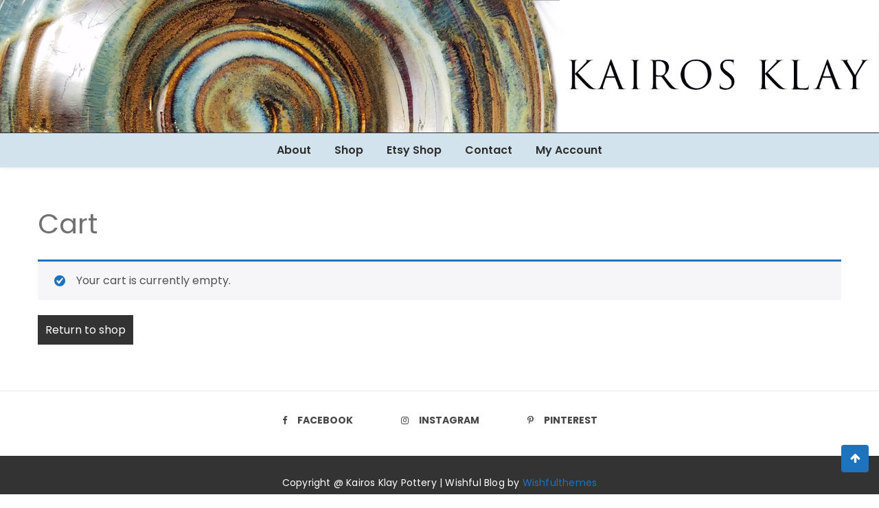

--- FILE ---
content_type: text/html; charset=UTF-8
request_url: https://kairosklay.com/cart/
body_size: 15225
content:
<!doctype html>
<html lang="en-US">
<head>
	<meta charset="UTF-8">
	<meta name="viewport" content="width=device-width, initial-scale=1">
	<link rel="profile" href="https://gmpg.org/xfn/11">

	<title>Cart &#8211; Kairos Klay Pottery</title>
<meta name='robots' content='max-image-preview:large, noindex, follow' />
<script>window._wca_prevent_referrer = true;</script>
<script>window._wca = window._wca || [];</script>
<link rel='dns-prefetch' href='//stats.wp.com' />
<link rel='dns-prefetch' href='//fonts.googleapis.com' />
<link rel="alternate" type="application/rss+xml" title="Kairos Klay Pottery &raquo; Feed" href="https://kairosklay.com/feed/" />
<link rel="alternate" type="application/rss+xml" title="Kairos Klay Pottery &raquo; Comments Feed" href="https://kairosklay.com/comments/feed/" />
<link rel="alternate" title="oEmbed (JSON)" type="application/json+oembed" href="https://kairosklay.com/wp-json/oembed/1.0/embed?url=https%3A%2F%2Fkairosklay.com%2Fcart%2F" />
<link rel="alternate" title="oEmbed (XML)" type="text/xml+oembed" href="https://kairosklay.com/wp-json/oembed/1.0/embed?url=https%3A%2F%2Fkairosklay.com%2Fcart%2F&#038;format=xml" />
<style id='wp-img-auto-sizes-contain-inline-css' type='text/css'>
img:is([sizes=auto i],[sizes^="auto," i]){contain-intrinsic-size:3000px 1500px}
/*# sourceURL=wp-img-auto-sizes-contain-inline-css */
</style>

<style id='wp-emoji-styles-inline-css' type='text/css'>

	img.wp-smiley, img.emoji {
		display: inline !important;
		border: none !important;
		box-shadow: none !important;
		height: 1em !important;
		width: 1em !important;
		margin: 0 0.07em !important;
		vertical-align: -0.1em !important;
		background: none !important;
		padding: 0 !important;
	}
/*# sourceURL=wp-emoji-styles-inline-css */
</style>
<link rel='stylesheet' id='wp-block-library-css' href='https://kairosklay.com/wp-includes/css/dist/block-library/style.min.css?ver=6.9' type='text/css' media='all' />
<style id='global-styles-inline-css' type='text/css'>
:root{--wp--preset--aspect-ratio--square: 1;--wp--preset--aspect-ratio--4-3: 4/3;--wp--preset--aspect-ratio--3-4: 3/4;--wp--preset--aspect-ratio--3-2: 3/2;--wp--preset--aspect-ratio--2-3: 2/3;--wp--preset--aspect-ratio--16-9: 16/9;--wp--preset--aspect-ratio--9-16: 9/16;--wp--preset--color--black: #000000;--wp--preset--color--cyan-bluish-gray: #abb8c3;--wp--preset--color--white: #ffffff;--wp--preset--color--pale-pink: #f78da7;--wp--preset--color--vivid-red: #cf2e2e;--wp--preset--color--luminous-vivid-orange: #ff6900;--wp--preset--color--luminous-vivid-amber: #fcb900;--wp--preset--color--light-green-cyan: #7bdcb5;--wp--preset--color--vivid-green-cyan: #00d084;--wp--preset--color--pale-cyan-blue: #8ed1fc;--wp--preset--color--vivid-cyan-blue: #0693e3;--wp--preset--color--vivid-purple: #9b51e0;--wp--preset--gradient--vivid-cyan-blue-to-vivid-purple: linear-gradient(135deg,rgb(6,147,227) 0%,rgb(155,81,224) 100%);--wp--preset--gradient--light-green-cyan-to-vivid-green-cyan: linear-gradient(135deg,rgb(122,220,180) 0%,rgb(0,208,130) 100%);--wp--preset--gradient--luminous-vivid-amber-to-luminous-vivid-orange: linear-gradient(135deg,rgb(252,185,0) 0%,rgb(255,105,0) 100%);--wp--preset--gradient--luminous-vivid-orange-to-vivid-red: linear-gradient(135deg,rgb(255,105,0) 0%,rgb(207,46,46) 100%);--wp--preset--gradient--very-light-gray-to-cyan-bluish-gray: linear-gradient(135deg,rgb(238,238,238) 0%,rgb(169,184,195) 100%);--wp--preset--gradient--cool-to-warm-spectrum: linear-gradient(135deg,rgb(74,234,220) 0%,rgb(151,120,209) 20%,rgb(207,42,186) 40%,rgb(238,44,130) 60%,rgb(251,105,98) 80%,rgb(254,248,76) 100%);--wp--preset--gradient--blush-light-purple: linear-gradient(135deg,rgb(255,206,236) 0%,rgb(152,150,240) 100%);--wp--preset--gradient--blush-bordeaux: linear-gradient(135deg,rgb(254,205,165) 0%,rgb(254,45,45) 50%,rgb(107,0,62) 100%);--wp--preset--gradient--luminous-dusk: linear-gradient(135deg,rgb(255,203,112) 0%,rgb(199,81,192) 50%,rgb(65,88,208) 100%);--wp--preset--gradient--pale-ocean: linear-gradient(135deg,rgb(255,245,203) 0%,rgb(182,227,212) 50%,rgb(51,167,181) 100%);--wp--preset--gradient--electric-grass: linear-gradient(135deg,rgb(202,248,128) 0%,rgb(113,206,126) 100%);--wp--preset--gradient--midnight: linear-gradient(135deg,rgb(2,3,129) 0%,rgb(40,116,252) 100%);--wp--preset--font-size--small: 13px;--wp--preset--font-size--medium: 20px;--wp--preset--font-size--large: 36px;--wp--preset--font-size--x-large: 42px;--wp--preset--spacing--20: 0.44rem;--wp--preset--spacing--30: 0.67rem;--wp--preset--spacing--40: 1rem;--wp--preset--spacing--50: 1.5rem;--wp--preset--spacing--60: 2.25rem;--wp--preset--spacing--70: 3.38rem;--wp--preset--spacing--80: 5.06rem;--wp--preset--shadow--natural: 6px 6px 9px rgba(0, 0, 0, 0.2);--wp--preset--shadow--deep: 12px 12px 50px rgba(0, 0, 0, 0.4);--wp--preset--shadow--sharp: 6px 6px 0px rgba(0, 0, 0, 0.2);--wp--preset--shadow--outlined: 6px 6px 0px -3px rgb(255, 255, 255), 6px 6px rgb(0, 0, 0);--wp--preset--shadow--crisp: 6px 6px 0px rgb(0, 0, 0);}:where(.is-layout-flex){gap: 0.5em;}:where(.is-layout-grid){gap: 0.5em;}body .is-layout-flex{display: flex;}.is-layout-flex{flex-wrap: wrap;align-items: center;}.is-layout-flex > :is(*, div){margin: 0;}body .is-layout-grid{display: grid;}.is-layout-grid > :is(*, div){margin: 0;}:where(.wp-block-columns.is-layout-flex){gap: 2em;}:where(.wp-block-columns.is-layout-grid){gap: 2em;}:where(.wp-block-post-template.is-layout-flex){gap: 1.25em;}:where(.wp-block-post-template.is-layout-grid){gap: 1.25em;}.has-black-color{color: var(--wp--preset--color--black) !important;}.has-cyan-bluish-gray-color{color: var(--wp--preset--color--cyan-bluish-gray) !important;}.has-white-color{color: var(--wp--preset--color--white) !important;}.has-pale-pink-color{color: var(--wp--preset--color--pale-pink) !important;}.has-vivid-red-color{color: var(--wp--preset--color--vivid-red) !important;}.has-luminous-vivid-orange-color{color: var(--wp--preset--color--luminous-vivid-orange) !important;}.has-luminous-vivid-amber-color{color: var(--wp--preset--color--luminous-vivid-amber) !important;}.has-light-green-cyan-color{color: var(--wp--preset--color--light-green-cyan) !important;}.has-vivid-green-cyan-color{color: var(--wp--preset--color--vivid-green-cyan) !important;}.has-pale-cyan-blue-color{color: var(--wp--preset--color--pale-cyan-blue) !important;}.has-vivid-cyan-blue-color{color: var(--wp--preset--color--vivid-cyan-blue) !important;}.has-vivid-purple-color{color: var(--wp--preset--color--vivid-purple) !important;}.has-black-background-color{background-color: var(--wp--preset--color--black) !important;}.has-cyan-bluish-gray-background-color{background-color: var(--wp--preset--color--cyan-bluish-gray) !important;}.has-white-background-color{background-color: var(--wp--preset--color--white) !important;}.has-pale-pink-background-color{background-color: var(--wp--preset--color--pale-pink) !important;}.has-vivid-red-background-color{background-color: var(--wp--preset--color--vivid-red) !important;}.has-luminous-vivid-orange-background-color{background-color: var(--wp--preset--color--luminous-vivid-orange) !important;}.has-luminous-vivid-amber-background-color{background-color: var(--wp--preset--color--luminous-vivid-amber) !important;}.has-light-green-cyan-background-color{background-color: var(--wp--preset--color--light-green-cyan) !important;}.has-vivid-green-cyan-background-color{background-color: var(--wp--preset--color--vivid-green-cyan) !important;}.has-pale-cyan-blue-background-color{background-color: var(--wp--preset--color--pale-cyan-blue) !important;}.has-vivid-cyan-blue-background-color{background-color: var(--wp--preset--color--vivid-cyan-blue) !important;}.has-vivid-purple-background-color{background-color: var(--wp--preset--color--vivid-purple) !important;}.has-black-border-color{border-color: var(--wp--preset--color--black) !important;}.has-cyan-bluish-gray-border-color{border-color: var(--wp--preset--color--cyan-bluish-gray) !important;}.has-white-border-color{border-color: var(--wp--preset--color--white) !important;}.has-pale-pink-border-color{border-color: var(--wp--preset--color--pale-pink) !important;}.has-vivid-red-border-color{border-color: var(--wp--preset--color--vivid-red) !important;}.has-luminous-vivid-orange-border-color{border-color: var(--wp--preset--color--luminous-vivid-orange) !important;}.has-luminous-vivid-amber-border-color{border-color: var(--wp--preset--color--luminous-vivid-amber) !important;}.has-light-green-cyan-border-color{border-color: var(--wp--preset--color--light-green-cyan) !important;}.has-vivid-green-cyan-border-color{border-color: var(--wp--preset--color--vivid-green-cyan) !important;}.has-pale-cyan-blue-border-color{border-color: var(--wp--preset--color--pale-cyan-blue) !important;}.has-vivid-cyan-blue-border-color{border-color: var(--wp--preset--color--vivid-cyan-blue) !important;}.has-vivid-purple-border-color{border-color: var(--wp--preset--color--vivid-purple) !important;}.has-vivid-cyan-blue-to-vivid-purple-gradient-background{background: var(--wp--preset--gradient--vivid-cyan-blue-to-vivid-purple) !important;}.has-light-green-cyan-to-vivid-green-cyan-gradient-background{background: var(--wp--preset--gradient--light-green-cyan-to-vivid-green-cyan) !important;}.has-luminous-vivid-amber-to-luminous-vivid-orange-gradient-background{background: var(--wp--preset--gradient--luminous-vivid-amber-to-luminous-vivid-orange) !important;}.has-luminous-vivid-orange-to-vivid-red-gradient-background{background: var(--wp--preset--gradient--luminous-vivid-orange-to-vivid-red) !important;}.has-very-light-gray-to-cyan-bluish-gray-gradient-background{background: var(--wp--preset--gradient--very-light-gray-to-cyan-bluish-gray) !important;}.has-cool-to-warm-spectrum-gradient-background{background: var(--wp--preset--gradient--cool-to-warm-spectrum) !important;}.has-blush-light-purple-gradient-background{background: var(--wp--preset--gradient--blush-light-purple) !important;}.has-blush-bordeaux-gradient-background{background: var(--wp--preset--gradient--blush-bordeaux) !important;}.has-luminous-dusk-gradient-background{background: var(--wp--preset--gradient--luminous-dusk) !important;}.has-pale-ocean-gradient-background{background: var(--wp--preset--gradient--pale-ocean) !important;}.has-electric-grass-gradient-background{background: var(--wp--preset--gradient--electric-grass) !important;}.has-midnight-gradient-background{background: var(--wp--preset--gradient--midnight) !important;}.has-small-font-size{font-size: var(--wp--preset--font-size--small) !important;}.has-medium-font-size{font-size: var(--wp--preset--font-size--medium) !important;}.has-large-font-size{font-size: var(--wp--preset--font-size--large) !important;}.has-x-large-font-size{font-size: var(--wp--preset--font-size--x-large) !important;}
/*# sourceURL=global-styles-inline-css */
</style>

<style id='classic-theme-styles-inline-css' type='text/css'>
/*! This file is auto-generated */
.wp-block-button__link{color:#fff;background-color:#32373c;border-radius:9999px;box-shadow:none;text-decoration:none;padding:calc(.667em + 2px) calc(1.333em + 2px);font-size:1.125em}.wp-block-file__button{background:#32373c;color:#fff;text-decoration:none}
/*# sourceURL=/wp-includes/css/classic-themes.min.css */
</style>
<link rel='stylesheet' id='spbsm-stylesheet-css' href='https://kairosklay.com/wp-content/plugins/superb-social-share-and-follow-buttons//assets/css/frontend.css?ver=1.2.5' type='text/css' media='all' />
<link rel='stylesheet' id='spbsm-lato-font-css' href='https://kairosklay.com/wp-content/plugins/superb-social-share-and-follow-buttons//assets/lato/styles.css?ver=1.2.5' type='text/css' media='all' />
<link rel='stylesheet' id='spbtbl-stylesheet-css' href='https://kairosklay.com/wp-content/plugins/superb-tables/css/data-table.css?ver=1.2.0' type='text/css' media='all' />
<link rel='stylesheet' id='wpmenucart-icons-css' href='https://kairosklay.com/wp-content/plugins/woocommerce-menu-bar-cart/assets/css/wpmenucart-icons.min.css?ver=2.14.12' type='text/css' media='all' />
<style id='wpmenucart-icons-inline-css' type='text/css'>
@font-face{font-family:WPMenuCart;src:url(https://kairosklay.com/wp-content/plugins/woocommerce-menu-bar-cart/assets/fonts/WPMenuCart.eot);src:url(https://kairosklay.com/wp-content/plugins/woocommerce-menu-bar-cart/assets/fonts/WPMenuCart.eot?#iefix) format('embedded-opentype'),url(https://kairosklay.com/wp-content/plugins/woocommerce-menu-bar-cart/assets/fonts/WPMenuCart.woff2) format('woff2'),url(https://kairosklay.com/wp-content/plugins/woocommerce-menu-bar-cart/assets/fonts/WPMenuCart.woff) format('woff'),url(https://kairosklay.com/wp-content/plugins/woocommerce-menu-bar-cart/assets/fonts/WPMenuCart.ttf) format('truetype'),url(https://kairosklay.com/wp-content/plugins/woocommerce-menu-bar-cart/assets/fonts/WPMenuCart.svg#WPMenuCart) format('svg');font-weight:400;font-style:normal;font-display:swap}
/*# sourceURL=wpmenucart-icons-inline-css */
</style>
<link rel='stylesheet' id='wpmenucart-css' href='https://kairosklay.com/wp-content/plugins/woocommerce-menu-bar-cart/assets/css/wpmenucart-main.min.css?ver=2.14.12' type='text/css' media='all' />
<link rel='stylesheet' id='select2-css' href='https://kairosklay.com/wp-content/plugins/woocommerce/assets/css/select2.css?ver=10.4.3' type='text/css' media='all' />
<link rel='stylesheet' id='woocommerce-layout-css' href='https://kairosklay.com/wp-content/plugins/woocommerce/assets/css/woocommerce-layout.css?ver=10.4.3' type='text/css' media='all' />
<style id='woocommerce-layout-inline-css' type='text/css'>

	.infinite-scroll .woocommerce-pagination {
		display: none;
	}
/*# sourceURL=woocommerce-layout-inline-css */
</style>
<link rel='stylesheet' id='woocommerce-smallscreen-css' href='https://kairosklay.com/wp-content/plugins/woocommerce/assets/css/woocommerce-smallscreen.css?ver=10.4.3' type='text/css' media='only screen and (max-width: 768px)' />
<link rel='stylesheet' id='woocommerce-general-css' href='https://kairosklay.com/wp-content/plugins/woocommerce/assets/css/woocommerce.css?ver=10.4.3' type='text/css' media='all' />
<style id='woocommerce-inline-inline-css' type='text/css'>
.woocommerce form .form-row .required { visibility: visible; }
/*# sourceURL=woocommerce-inline-inline-css */
</style>
<link rel='stylesheet' id='wishful-blog-style-css' href='https://kairosklay.com/wp-content/themes/wishful-blog/style.css?ver=6.9' type='text/css' media='all' />
<link rel='stylesheet' id='wishful-blog-fonts-css' href='//fonts.googleapis.com/css?family=Poppins%3A400%2C600%2C700%2C900%7CMontserrat%3A400%2C500%2C700%2C800%7CLato%3A400%2C400i%2C700%2C700i%7CPoppins%3A400%2C600%2C700%2C900&#038;subset=latin%2Clatin-ext&#038;ver=6.9' type='text/css' media='all' />
<link rel='stylesheet' id='wishful-blog-custom-css' href='https://kairosklay.com/wp-content/themes/wishful-blog/wishfulthemes/assets/css/custom.css?ver=6.9' type='text/css' media='all' />
<link rel='stylesheet' id='wishful-blog-slick-css' href='https://kairosklay.com/wp-content/themes/wishful-blog/wishfulthemes/assets/slick/slick.css?ver=6.9' type='text/css' media='all' />
<link rel='stylesheet' id='wishful-blog-slick-theme-css' href='https://kairosklay.com/wp-content/themes/wishful-blog/wishfulthemes/assets/slick/slick-theme.css?ver=6.9' type='text/css' media='all' />
<script type="text/javascript" src="https://kairosklay.com/wp-includes/js/jquery/jquery.min.js?ver=3.7.1" id="jquery-core-js"></script>
<script type="text/javascript" src="https://kairosklay.com/wp-includes/js/jquery/jquery-migrate.min.js?ver=3.4.1" id="jquery-migrate-js"></script>
<script type="text/javascript" src="https://kairosklay.com/wp-content/plugins/woocommerce/assets/js/jquery-blockui/jquery.blockUI.min.js?ver=2.7.0-wc.10.4.3" id="wc-jquery-blockui-js" defer="defer" data-wp-strategy="defer"></script>
<script type="text/javascript" id="wc-add-to-cart-js-extra">
/* <![CDATA[ */
var wc_add_to_cart_params = {"ajax_url":"/wp-admin/admin-ajax.php","wc_ajax_url":"/?wc-ajax=%%endpoint%%","i18n_view_cart":"View cart","cart_url":"https://kairosklay.com/cart/","is_cart":"1","cart_redirect_after_add":"no"};
//# sourceURL=wc-add-to-cart-js-extra
/* ]]> */
</script>
<script type="text/javascript" src="https://kairosklay.com/wp-content/plugins/woocommerce/assets/js/frontend/add-to-cart.min.js?ver=10.4.3" id="wc-add-to-cart-js" defer="defer" data-wp-strategy="defer"></script>
<script type="text/javascript" src="https://kairosklay.com/wp-content/plugins/woocommerce/assets/js/js-cookie/js.cookie.min.js?ver=2.1.4-wc.10.4.3" id="wc-js-cookie-js" defer="defer" data-wp-strategy="defer"></script>
<script type="text/javascript" id="woocommerce-js-extra">
/* <![CDATA[ */
var woocommerce_params = {"ajax_url":"/wp-admin/admin-ajax.php","wc_ajax_url":"/?wc-ajax=%%endpoint%%","i18n_password_show":"Show password","i18n_password_hide":"Hide password"};
//# sourceURL=woocommerce-js-extra
/* ]]> */
</script>
<script type="text/javascript" src="https://kairosklay.com/wp-content/plugins/woocommerce/assets/js/frontend/woocommerce.min.js?ver=10.4.3" id="woocommerce-js" defer="defer" data-wp-strategy="defer"></script>
<script type="text/javascript" id="wc-country-select-js-extra">
/* <![CDATA[ */
var wc_country_select_params = {"countries":"{\"US\":{\"AL\":\"Alabama\",\"AK\":\"Alaska\",\"AZ\":\"Arizona\",\"AR\":\"Arkansas\",\"CA\":\"California\",\"CO\":\"Colorado\",\"CT\":\"Connecticut\",\"DE\":\"Delaware\",\"DC\":\"District of Columbia\",\"FL\":\"Florida\",\"GA\":\"Georgia\",\"HI\":\"Hawaii\",\"ID\":\"Idaho\",\"IL\":\"Illinois\",\"IN\":\"Indiana\",\"IA\":\"Iowa\",\"KS\":\"Kansas\",\"KY\":\"Kentucky\",\"LA\":\"Louisiana\",\"ME\":\"Maine\",\"MD\":\"Maryland\",\"MA\":\"Massachusetts\",\"MI\":\"Michigan\",\"MN\":\"Minnesota\",\"MS\":\"Mississippi\",\"MO\":\"Missouri\",\"MT\":\"Montana\",\"NE\":\"Nebraska\",\"NV\":\"Nevada\",\"NH\":\"New Hampshire\",\"NJ\":\"New Jersey\",\"NM\":\"New Mexico\",\"NY\":\"New York\",\"NC\":\"North Carolina\",\"ND\":\"North Dakota\",\"OH\":\"Ohio\",\"OK\":\"Oklahoma\",\"OR\":\"Oregon\",\"PA\":\"Pennsylvania\",\"RI\":\"Rhode Island\",\"SC\":\"South Carolina\",\"SD\":\"South Dakota\",\"TN\":\"Tennessee\",\"TX\":\"Texas\",\"UT\":\"Utah\",\"VT\":\"Vermont\",\"VA\":\"Virginia\",\"WA\":\"Washington\",\"WV\":\"West Virginia\",\"WI\":\"Wisconsin\",\"WY\":\"Wyoming\",\"AA\":\"Armed Forces (AA)\",\"AE\":\"Armed Forces (AE)\",\"AP\":\"Armed Forces (AP)\"}}","i18n_select_state_text":"Select an option\u2026","i18n_no_matches":"No matches found","i18n_ajax_error":"Loading failed","i18n_input_too_short_1":"Please enter 1 or more characters","i18n_input_too_short_n":"Please enter %qty% or more characters","i18n_input_too_long_1":"Please delete 1 character","i18n_input_too_long_n":"Please delete %qty% characters","i18n_selection_too_long_1":"You can only select 1 item","i18n_selection_too_long_n":"You can only select %qty% items","i18n_load_more":"Loading more results\u2026","i18n_searching":"Searching\u2026"};
//# sourceURL=wc-country-select-js-extra
/* ]]> */
</script>
<script type="text/javascript" src="https://kairosklay.com/wp-content/plugins/woocommerce/assets/js/frontend/country-select.min.js?ver=10.4.3" id="wc-country-select-js" defer="defer" data-wp-strategy="defer"></script>
<script type="text/javascript" id="wc-address-i18n-js-extra">
/* <![CDATA[ */
var wc_address_i18n_params = {"locale":"{\"US\":{\"postcode\":{\"label\":\"ZIP Code\"},\"state\":{\"label\":\"State\"}},\"default\":{\"first_name\":{\"label\":\"First name\",\"required\":true,\"class\":[\"form-row-first\"],\"autocomplete\":\"given-name\",\"priority\":10},\"last_name\":{\"label\":\"Last name\",\"required\":true,\"class\":[\"form-row-last\"],\"autocomplete\":\"family-name\",\"priority\":20},\"company\":{\"label\":\"Company name\",\"class\":[\"form-row-wide\"],\"autocomplete\":\"organization\",\"priority\":30,\"required\":false},\"country\":{\"type\":\"country\",\"label\":\"Country / Region\",\"required\":true,\"class\":[\"form-row-wide\",\"address-field\",\"update_totals_on_change\"],\"autocomplete\":\"country\",\"priority\":40},\"address_1\":{\"label\":\"Street address\",\"placeholder\":\"House number and street name\",\"required\":true,\"class\":[\"form-row-wide\",\"address-field\"],\"autocomplete\":\"address-line1\",\"priority\":50},\"address_2\":{\"label\":\"Apartment, suite, unit, etc.\",\"label_class\":[\"screen-reader-text\"],\"placeholder\":\"Apartment, suite, unit, etc. (optional)\",\"class\":[\"form-row-wide\",\"address-field\"],\"autocomplete\":\"address-line2\",\"priority\":60,\"required\":false},\"city\":{\"label\":\"Town / City\",\"required\":true,\"class\":[\"form-row-wide\",\"address-field\"],\"autocomplete\":\"address-level2\",\"priority\":70},\"state\":{\"type\":\"state\",\"label\":\"State / County\",\"required\":true,\"class\":[\"form-row-wide\",\"address-field\"],\"validate\":[\"state\"],\"autocomplete\":\"address-level1\",\"priority\":80},\"postcode\":{\"label\":\"Postcode / ZIP\",\"required\":true,\"class\":[\"form-row-wide\",\"address-field\"],\"validate\":[\"postcode\"],\"autocomplete\":\"postal-code\",\"priority\":90}}}","locale_fields":"{\"address_1\":\"#billing_address_1_field, #shipping_address_1_field\",\"address_2\":\"#billing_address_2_field, #shipping_address_2_field\",\"state\":\"#billing_state_field, #shipping_state_field, #calc_shipping_state_field\",\"postcode\":\"#billing_postcode_field, #shipping_postcode_field, #calc_shipping_postcode_field\",\"city\":\"#billing_city_field, #shipping_city_field, #calc_shipping_city_field\"}","i18n_required_text":"required","i18n_optional_text":"optional"};
//# sourceURL=wc-address-i18n-js-extra
/* ]]> */
</script>
<script type="text/javascript" src="https://kairosklay.com/wp-content/plugins/woocommerce/assets/js/frontend/address-i18n.min.js?ver=10.4.3" id="wc-address-i18n-js" defer="defer" data-wp-strategy="defer"></script>
<script type="text/javascript" id="wc-cart-js-extra">
/* <![CDATA[ */
var wc_cart_params = {"ajax_url":"/wp-admin/admin-ajax.php","wc_ajax_url":"/?wc-ajax=%%endpoint%%","update_shipping_method_nonce":"e5cc52e095","apply_coupon_nonce":"4e0f05de45","remove_coupon_nonce":"eb23946258"};
//# sourceURL=wc-cart-js-extra
/* ]]> */
</script>
<script type="text/javascript" src="https://kairosklay.com/wp-content/plugins/woocommerce/assets/js/frontend/cart.min.js?ver=10.4.3" id="wc-cart-js" defer="defer" data-wp-strategy="defer"></script>
<script type="text/javascript" src="https://kairosklay.com/wp-content/plugins/woocommerce/assets/js/selectWoo/selectWoo.full.min.js?ver=1.0.9-wc.10.4.3" id="selectWoo-js" defer="defer" data-wp-strategy="defer"></script>
<script type="text/javascript" id="WCPAY_ASSETS-js-extra">
/* <![CDATA[ */
var wcpayAssets = {"url":"https://kairosklay.com/wp-content/plugins/woocommerce-payments/dist/"};
//# sourceURL=WCPAY_ASSETS-js-extra
/* ]]> */
</script>
<script type="text/javascript" src="https://stats.wp.com/s-202604.js" id="woocommerce-analytics-js" defer="defer" data-wp-strategy="defer"></script>
<link rel="https://api.w.org/" href="https://kairosklay.com/wp-json/" /><link rel="alternate" title="JSON" type="application/json" href="https://kairosklay.com/wp-json/wp/v2/pages/445" /><link rel="EditURI" type="application/rsd+xml" title="RSD" href="https://kairosklay.com/xmlrpc.php?rsd" />
<meta name="generator" content="WordPress 6.9" />
<meta name="generator" content="WooCommerce 10.4.3" />
<link rel="canonical" href="https://kairosklay.com/cart/" />
<link rel='shortlink' href='https://kairosklay.com/?p=445' />
	<style>img#wpstats{display:none}</style>
		<!-- Google site verification - Google for WooCommerce -->
<meta name="google-site-verification" content="4GKAkfla8Uo-mhrMJYR5EG4g4OdjQNEJ7YGCtKCynt8" />
    <style type="text/css">

            @media (min-width: 992px) {

            .sticky .primary-navigation-wrap {
                position: initial;
            }
        }
               
        .top-header .top-social li>a:hover,
        .copyright>p a,
        .type-post .entry-cover .post-meta>span>a:hover,
        .author.vcard a:hover,
        .slider-section2 .container .row .post-block .post-box .entry-content>span>a:hover,
        .type-post .entry-header>span>a:hover,
        .related-post .related-post-box>h3>a:hover,
        .entry-content .page-link,
        .entry-content .page-link:hover,
        .widget a:hover,
        .search-box span i,
        .woocommerce ul.products li.product .price,
        .woocommerce div.product p.price,
        .woocommerce div.product span.price,
        .widget_latestposts .latest-content span a:hover,
        .footer-light .widget_latestposts .latest-content span a:hover,
        .widget_categories ul li a:hover,
        .widget_archive ul li a:hover,
        .footer-light .widget_categories ul li a:hover,
        .footer-light .widget_archive ul li a:hover {

            color: #1e73be;
        }

  

        .woocommerce-error,
        .woocommerce-info,
        .woocommerce-message {

            border-top-color: #1e73be;
        }

        .woocommerce-error::before,
        .woocommerce-info::before,
        .woocommerce-message::before {

            content: "\e015";
            color: #1e73be;
        }

                    .blog-paralle .type-post .entry-content>a:hover,
            .type-post .entry-content>a:hover,
                .wp-block-tag-cloud a.tag-cloud-link:hover,
        article[class*="type-"] .entry-content .entry-footer .tags a:hover,
        .error-block a:hover,
        .footer-light .widget_social>ul li,
        .footer-light .widget_social>ul li a,
        .footer-dark .widget_social>ul li,
        .footer-dark .widget_social>ul li a,
        #search-form [type=submit],
        .widget_search input#submit,
        .post-password-form [type=submit],
        .wp-block-quote,
        .wp-block-quote.has-text-align-right,
        .wp-block-quote.has-text-align-left,
        blockquote,
        q,
        .scroll-top .back-to-top,
        .section-header h3:before,
        .woocommerce span.onsale,
        .woocommerce #respond input#submit.alt,
        .woocommerce a.button.alt,
        .woocommerce button.button.alt,
        .woocommerce input.button.alt {

            background-color: #1e73be;
        }

        .type-post:not(.post-position) .entry-header .entry-title::before,
        .related-post>h3::before,
        .comments-title::before,
        .comment-reply-title::before,
        .widget-title::before,
        .slider-section5 .post-item .carousel-caption>a:before,
        .slider-section2 .container .row .post-block .post-box .entry-content>a:before {

            background-color: #1e73be;
            content: "";
        }

        /* - max-width: 991 */
        @media (max-width: 991px) {

            .ownavigation .navbar-nav li .dropdown-menu>li>a:hover {

                color: #1e73be;
            }

            .site-navigation {

                background-color: #1e73be;
            }
        }

        /* - min-width: 992 */
        @media (min-width: 992px) {

            .ownavigation .navbar-nav li .dropdown-menu>li>a:hover {

                color: #1e73be;
            }
        }
                .header_s .top-header {

            padding-top: 155px;
        }
                .header_s .top-header {

            padding-bottom: 1px;
        }
                .site-navigation>ul>li>a {

            color: #2d2d2d;
        }
                .site-navigation>ul>li>a:hover {

            color: #5ca6d1;
        }
                .site-navigation ul li .sub-menu li a,
        .site-navigation ul li .children li a {

            color: #2d2d2d;
        }
                .site-navigation ul li .sub-menu li a:hover,
        .site-navigation ul li .children li a:hover {

            color: #5ca6d1;
        }
                .header_s .menu-block,
        .menu-toggle {

            background-color: #d3e3ed;
        }

        @media (min-width: 992px) {

            .sticky .primary-navigation-wrap {

                background-color: #d3e3ed;
            }

        }
                .site-navigation ul li .sub-menu,
        .site-navigation ul li .children {

            background: #d3e3ed;
        }
                .header_s .menu-block {

            border-top: 1px solid #2e2d44;
        }

        @media (min-width: 992px) {

            .sticky .primary-navigation-wrap {

                border-top: 1px solid #2e2d44;
            }

        }
                .site-navigation ul li .sub-menu li a,
        .site-navigation ul li .children li a {

            border-bottom: 1px solid #779fb5;
        }
                /* - max-width: 991 */
        @media (max-width: 991px) {

            .site-navigation {

                background-color: #ffffff;
            }
        }
            .site-title
    {

                    font-family: Lato;
                        font-weight: 400;
                        font-size: 38px;
                }

        body
    {

                    font-family: Poppins;
                        font-weight: 400;
                        font-size: 16px;
                }

        .page-content .type-post .entry-header .entry-title>a,
    .page-search-content .type-post .entry-header .entry-title>a
    {

                    font-family: Lato;
                        font-weight: 400;
                        font-size: 24px;
                }

        .widget-title,
    .trending-section .section-header h3
    {

                    font-family: Lato;
                }

    .widget-title
    {

                    font-weight: 400;
                        font-size: 16px;
                }

            .header-img .top-header:before {

            background: rgba(255, 255, 255, 0);
        }

        .news-letter-wrap h2
    {

                    font-family: Lato;
                        font-weight: 700;
                        font-size: 30px;
                }

        .news-letter-wrap .input-field.input-submit #eclg-submit-btn
    {

                    font-family: Lato;
                        font-weight: 400;
                        font-size: 16px;
                }

            .news-letter-wrap {

            background-color: #1e73be;
        }
                .news-letter-wrap h2 {

            color: #fff;
        }
                .news-letter-wrap .input-field label {

            color: #000000;
        }
                .news-letter-wrap .input-field.input-submit #eclg-submit-btn {

            color: #fff;
        }
                .news-letter-wrap .input-field.input-submit #eclg-submit-btn:hover {

            color: #fff;
        }
                .news-letter-wrap .input-field.input-submit #eclg-submit-btn {

            background-color: #1e73be;
        }
                .news-letter-wrap .input-field.input-submit #eclg-submit-btn:hover {

            background-color: #333;
        }
        
    </style>

    	<noscript><style>.woocommerce-product-gallery{ opacity: 1 !important; }</style></noscript>
			<style type="text/css">
					a.site-title,
			.site-description {
				position: absolute;
				clip: rect(1px, 1px, 1px, 1px);
			}
				</style>
		<link rel="icon" href="https://kairosklay.com/wp-content/uploads/2020/05/cropped-Kairos-Klay-Etsy-Final-1-32x32.png" sizes="32x32" />
<link rel="icon" href="https://kairosklay.com/wp-content/uploads/2020/05/cropped-Kairos-Klay-Etsy-Final-1-192x192.png" sizes="192x192" />
<link rel="apple-touch-icon" href="https://kairosklay.com/wp-content/uploads/2020/05/cropped-Kairos-Klay-Etsy-Final-1-180x180.png" />
<meta name="msapplication-TileImage" content="https://kairosklay.com/wp-content/uploads/2020/05/cropped-Kairos-Klay-Etsy-Final-1-270x270.png" />
		<style type="text/css" id="wp-custom-css">
			
You'll be notified of art festivals Kairos Klay will be attending, pottery raffles, and new work!



[wpforms id="176" title="false" description="false"]




		</style>
		<link rel='stylesheet' id='wc-blocks-checkout-style-css' href='https://kairosklay.com/wp-content/plugins/woocommerce-payments/dist/blocks-checkout.css?ver=10.4.0' type='text/css' media='all' />
<link rel='stylesheet' id='wc-blocks-style-css' href='https://kairosklay.com/wp-content/plugins/woocommerce/assets/client/blocks/wc-blocks.css?ver=wc-10.4.3' type='text/css' media='all' />
</head>

<body class="wp-singular page-template-default page page-id-445 wp-embed-responsive wp-theme-wishful-blog theme-wishful-blog woocommerce-cart woocommerce-page woocommerce-no-js header-img no-sidebar">
<a class="skip-link screen-reader-text" href="#content">Skip to content</a>
<!-- Loader /- -->

            <header class="container-fluid no-left-padding no-right-padding header_s header-fix header_s1" style="background-image: url( https://kairosklay.com/wp-content/uploads/2023/05/Website-Banner-2023-2-1.png );">
                <!-- Top Header -->
    <div class="container-fluid no-right-padding no-left-padding top-header">
        <!-- Container -->
        <div class="container">
            <div class="row">
                <div class="col-lg-4 col-12">
                                </div>

                <div class="col-lg-4 logo-block">
                                           <p><a href="https://kairosklay.com/" rel="home" class="site-title">Kairos Klay Pottery</a></p>
                                                <p class="site-description">Every day, art.</p>
                                    </div>
                <div class="col-lg-4 col-12">
                                        <ul class="top-right user-info">
                                            </ul>
                </div>
            </div>
        </div><!-- Container /- -->
    </div><!-- Top Header /- -->

    <!-- Menu Block -->
    <div class="container-fluid no-left-padding no-right-padding menu-block">
        <!-- Container -->
        <div class="container">
            <div class="primary-navigation-wrap">
                <button class="menu-toggle" data-toggle="collapse" data-target="#site-navigation" aria-controls="site-navigation" aria-expanded="false" >
                    <span class="hamburger-bar"></span>
                    <span class="hamburger-bar"></span>
                    <span class="hamburger-bar"></span>
                </button> <!-- .menu-toggle -->
                <nav id="site-navigation" class="site-navigation">
                    <ul id="menu-primary" class="primary-menu nav-menu"><li id="menu-item-915" class="menu-item menu-item-type-post_type menu-item-object-page menu-item-home menu-item-has-children menu-item-915"><a href="https://kairosklay.com/">About</a>
<ul class="sub-menu">
	<li id="menu-item-2864" class="menu-item menu-item-type-post_type menu-item-object-page menu-item-2864"><a href="https://kairosklay.com/sustainability/">Sustainability at Kairos Klay</a></li>
	<li id="menu-item-394" class="menu-item menu-item-type-post_type menu-item-object-page menu-item-394"><a href="https://kairosklay.com/faq/">FAQ</a></li>
</ul>
</li>
<li id="menu-item-2799" class="menu-item menu-item-type-post_type menu-item-object-page menu-item-has-children menu-item-2799"><a href="https://kairosklay.com/shop/">Shop</a>
<ul class="sub-menu">
	<li id="menu-item-2866" class="menu-item menu-item-type-taxonomy menu-item-object-product_cat menu-item-2866"><a href="https://kairosklay.com/product-category/bowls/">Bowls</a></li>
	<li id="menu-item-2867" class="menu-item menu-item-type-taxonomy menu-item-object-product_cat menu-item-2867"><a href="https://kairosklay.com/product-category/cups/">Cups</a></li>
	<li id="menu-item-9174" class="menu-item menu-item-type-taxonomy menu-item-object-product_cat menu-item-9174"><a href="https://kairosklay.com/product-category/egg-cookers/">Egg Cookers</a></li>
	<li id="menu-item-2868" class="menu-item menu-item-type-taxonomy menu-item-object-product_cat menu-item-2868"><a href="https://kairosklay.com/product-category/jars/">Jars</a></li>
	<li id="menu-item-2870" class="menu-item menu-item-type-taxonomy menu-item-object-product_cat menu-item-2870"><a href="https://kairosklay.com/product-category/planters/">Planters</a></li>
	<li id="menu-item-3633" class="menu-item menu-item-type-taxonomy menu-item-object-product_cat menu-item-3633"><a href="https://kairosklay.com/product-category/soap-dispensers/">Soap Dispensers</a></li>
	<li id="menu-item-2871" class="menu-item menu-item-type-taxonomy menu-item-object-product_cat menu-item-2871"><a href="https://kairosklay.com/product-category/sponge-holders/">Sponge Holders</a></li>
	<li id="menu-item-2872" class="menu-item menu-item-type-taxonomy menu-item-object-product_cat menu-item-2872"><a href="https://kairosklay.com/product-category/spoonrests/">Spoon Rests</a></li>
	<li id="menu-item-2874" class="menu-item menu-item-type-taxonomy menu-item-object-product_cat menu-item-2874"><a href="https://kairosklay.com/product-category/utensil-holders/">Utensil Holders</a></li>
	<li id="menu-item-2875" class="menu-item menu-item-type-taxonomy menu-item-object-product_cat menu-item-2875"><a href="https://kairosklay.com/product-category/vases/">Vases</a></li>
	<li id="menu-item-2865" class="menu-item menu-item-type-taxonomy menu-item-object-product_cat menu-item-2865"><a href="https://kairosklay.com/product-category/seconds/">Seconds Sale</a></li>
</ul>
</li>
<li id="menu-item-131" class="menu-item menu-item-type-custom menu-item-object-custom menu-item-131"><a href="https://kairosklay.etsy.com" title="Kairos Klay Etsy Shop">Etsy Shop</a></li>
<li id="menu-item-8027" class="menu-item menu-item-type-custom menu-item-object-custom menu-item-8027"><a href="https://kairosklay.com/contact">Contact</a></li>
<li id="menu-item-916" class="menu-item menu-item-type-custom menu-item-object-custom menu-item-916"><a href="https://kairosklay.com/index.php/my-account/edit-account/">My Account</a></li>
<li class="menu-item wpmenucartli wpmenucart-display-standard hidden-wpmenucart menu-item" id="wpmenucartli"><a class="wpmenucart-contents empty-wpmenucart-visible" href="https://kairosklay.com/shop/" title="Start shopping"><i class="wpmenucart-icon-shopping-cart-0" role="img" aria-label="Cart"></i><span class="cartcontents">0 items</span><span class="amount">&#36;0.00</span></a></li></ul>                </nav>
            </div><!-- // primary-navigation-wrap -->
        </div><!-- Container /- -->
    </div><!-- Menu Block /- -->
    
</header><!-- Header Section /- -->
<div class="main-container">
    <main class="site-main">
<!-- Page Content -->
<div id="content" class="container-fluid no-left-padding no-right-padding page-content blog-single post-nosidebar single-page">
    <!-- Container -->
    <div class="container">
        <div class="row">
                        <!-- Content Area -->
            <div class="col-xl-12 col-lg-12 col-md-12 col-12 content-areanone">
            <article id="post-445" class="post-445 page type-page status-publish hentry">
                <div class="entry-cover">
                        </div>
		    <div class="entry-content">
        <div class="entry-header">
           <h1 class="entry-title">Cart</h1>
            <div class="post-meta">
                            </div>
        </div>
        <div class="woocommerce"><div class="woocommerce-notices-wrapper"></div><div class="wc-empty-cart-message">
	<div class="cart-empty woocommerce-info" role="status">
		Your cart is currently empty.	</div>
</div>	<p class="return-to-shop">
		<a class="button wc-backward" href="https://kairosklay.com/shop/">
			Return to shop		</a>
	</p>
</div>
    </div>
</article><!-- #post-445 -->
                        </div><!-- Content Area /- -->
                    </div>
    </div><!-- Container /- -->
</div><!-- Page Content /- -->

	</main> <!--Header main-->
</div> <!--Header div-->
<!-- Footer Main -->
<footer class="container-fluid no-left-padding no-right-padding footer-main footer-section1 footer-light">
            <ul class="ftr-social">

                        <li><a href="https://www.facebook.com/kairosklay" title="Facebook"><i class="fa fa-facebook"></i>Facebook</a></li>
            
            
                        <li><a href="https://www.instagram.com/kairosklay/" title="Instagram"><i class="fa fa-instagram"></i>Instagram</a></li>
            
                        <li><a href="https://pin.it/2QIm3uL" title="Pinterest"><i class="fa fa-pinterest-p"></i>Pinterest</a></li>
            
            
        </ul>
            <div class="copyright">
        <p>
        Copyright @ Kairos Klay Pottery | Wishful Blog by <a href="https://wishfulthemes.com">Wishfulthemes</a>        </p>
    </div>
            <div class="scroll-top">
            <a href="#" class="back-to-top"><i class="fa fa-arrow-up"></i></a>
        </div>
        </footer><!-- Footer Main /- -->
<script type="speculationrules">
{"prefetch":[{"source":"document","where":{"and":[{"href_matches":"/*"},{"not":{"href_matches":["/wp-*.php","/wp-admin/*","/wp-content/uploads/*","/wp-content/*","/wp-content/plugins/*","/wp-content/themes/wishful-blog/*","/*\\?(.+)"]}},{"not":{"selector_matches":"a[rel~=\"nofollow\"]"}},{"not":{"selector_matches":".no-prefetch, .no-prefetch a"}}]},"eagerness":"conservative"}]}
</script>
			<script>
				// Used by Gallery Custom Links to handle tenacious Lightboxes
				//jQuery(document).ready(function () {

					function mgclInit() {
						
						// In jQuery:
						// if (jQuery.fn.off) {
						// 	jQuery('.no-lightbox, .no-lightbox img').off('click'); // jQuery 1.7+
						// }
						// else {
						// 	jQuery('.no-lightbox, .no-lightbox img').unbind('click'); // < jQuery 1.7
						// }

						// 2022/10/24: In Vanilla JS
						var elements = document.querySelectorAll('.no-lightbox, .no-lightbox img');
						for (var i = 0; i < elements.length; i++) {
						 	elements[i].onclick = null;
						}


						// In jQuery:
						//jQuery('a.no-lightbox').click(mgclOnClick);

						// 2022/10/24: In Vanilla JS:
						var elements = document.querySelectorAll('a.no-lightbox');
						for (var i = 0; i < elements.length; i++) {
						 	elements[i].onclick = mgclOnClick;
						}

						// in jQuery:
						// if (jQuery.fn.off) {
						// 	jQuery('a.set-target').off('click'); // jQuery 1.7+
						// }
						// else {
						// 	jQuery('a.set-target').unbind('click'); // < jQuery 1.7
						// }
						// jQuery('a.set-target').click(mgclOnClick);

						// 2022/10/24: In Vanilla JS:
						var elements = document.querySelectorAll('a.set-target');
						for (var i = 0; i < elements.length; i++) {
						 	elements[i].onclick = mgclOnClick;
						}
					}

					function mgclOnClick() {
						if (!this.target || this.target == '' || this.target == '_self')
							window.location = this.href;
						else
							window.open(this.href,this.target);
						return false;
					}

					// From WP Gallery Custom Links
					// Reduce the number of  conflicting lightboxes
					function mgclAddLoadEvent(func) {
						var oldOnload = window.onload;
						if (typeof window.onload != 'function') {
							window.onload = func;
						} else {
							window.onload = function() {
								oldOnload();
								func();
							}
						}
					}

					mgclAddLoadEvent(mgclInit);
					mgclInit();

				//});
			</script>
		<!-- Pinterest Pixel Base Code -->
<script type="text/javascript">
  !function(e){if(!window.pintrk){window.pintrk=function(){window.pintrk.queue.push(Array.prototype.slice.call(arguments))};var n=window.pintrk;n.queue=[],n.version="3.0";var t=document.createElement("script");t.async=!0,t.src=e;var r=document.getElementsByTagName("script")[0];r.parentNode.insertBefore(t,r)}}("https://s.pinimg.com/ct/core.js");

  pintrk('load', '', { np: "woocommerce" } );
  pintrk('page');
</script>
<!-- End Pinterest Pixel Base Code -->
<script id="pinterest-tag-placeholder"></script>	<script type='text/javascript'>
		(function () {
			var c = document.body.className;
			c = c.replace(/woocommerce-no-js/, 'woocommerce-js');
			document.body.className = c;
		})();
	</script>
	<script type="text/javascript" src="https://kairosklay.com/wp-includes/js/dist/vendor/react.min.js?ver=18.3.1.1" id="react-js"></script>
<script type="text/javascript" src="https://kairosklay.com/wp-includes/js/dist/vendor/react-dom.min.js?ver=18.3.1.1" id="react-dom-js"></script>
<script type="text/javascript" src="https://kairosklay.com/wp-includes/js/dist/dom-ready.min.js?ver=f77871ff7694fffea381" id="wp-dom-ready-js"></script>
<script type="text/javascript" src="https://kairosklay.com/wp-includes/js/dist/hooks.min.js?ver=dd5603f07f9220ed27f1" id="wp-hooks-js"></script>
<script type="text/javascript" src="https://kairosklay.com/wp-includes/js/dist/i18n.min.js?ver=c26c3dc7bed366793375" id="wp-i18n-js"></script>
<script type="text/javascript" id="wp-i18n-js-after">
/* <![CDATA[ */
wp.i18n.setLocaleData( { 'text direction\u0004ltr': [ 'ltr' ] } );
//# sourceURL=wp-i18n-js-after
/* ]]> */
</script>
<script type="text/javascript" src="https://kairosklay.com/wp-includes/js/dist/vendor/wp-polyfill.min.js?ver=3.15.0" id="wp-polyfill-js"></script>
<script type="text/javascript" src="https://kairosklay.com/wp-content/plugins/woocommerce-payments/dist/cart.js?ver=10.4.0" id="WCPAY_CART-js"></script>
<script type="text/javascript" src="https://kairosklay.com/wp-content/themes/wishful-blog/js/navigation.js?ver=2.0.2" id="wishful-blog-navigation-js"></script>
<script type="text/javascript" src="https://kairosklay.com/wp-content/themes/wishful-blog/wishfulthemes/assets/js/custom.js?ver=2.0.2" id="wishful-blog-custom-js"></script>
<script type="text/javascript" src="https://kairosklay.com/wp-content/themes/wishful-blog/wishfulthemes/assets/js/functions.js?ver=2.0.2" id="wishful-blog-function-js"></script>
<script type="text/javascript" src="https://kairosklay.com/wp-content/themes/wishful-blog/wishfulthemes/assets/js/popper.min.js?ver=2.0.2" id="wishful-blog-popper-js"></script>
<script type="text/javascript" src="https://kairosklay.com/wp-content/themes/wishful-blog/wishfulthemes/assets/js/custom-functions.js?ver=2.0.2" id="wishful-blog-custom-functions-js"></script>
<script type="text/javascript" src="https://kairosklay.com/wp-content/themes/wishful-blog/wishfulthemes/assets/slick/slick.min.js?ver=2.0.2" id="wishful-blog-slick-js"></script>
<script type="text/javascript" src="https://kairosklay.com/wp-content/themes/wishful-blog/js/skip-link-focus-fix.js?ver=2.0.2" id="wishful-blog-skip-link-focus-fix-js"></script>
<script type="text/javascript" src="https://kairosklay.com/wp-content/plugins/jetpack/jetpack_vendor/automattic/woocommerce-analytics/build/woocommerce-analytics-client.js?minify=false&amp;ver=75adc3c1e2933e2c8c6a" id="woocommerce-analytics-client-js" defer="defer" data-wp-strategy="defer"></script>
<script type="text/javascript" src="https://kairosklay.com/wp-content/plugins/woocommerce/assets/js/sourcebuster/sourcebuster.min.js?ver=10.4.3" id="sourcebuster-js-js"></script>
<script type="text/javascript" id="wc-order-attribution-js-extra">
/* <![CDATA[ */
var wc_order_attribution = {"params":{"lifetime":1.0e-5,"session":30,"base64":false,"ajaxurl":"https://kairosklay.com/wp-admin/admin-ajax.php","prefix":"wc_order_attribution_","allowTracking":true},"fields":{"source_type":"current.typ","referrer":"current_add.rf","utm_campaign":"current.cmp","utm_source":"current.src","utm_medium":"current.mdm","utm_content":"current.cnt","utm_id":"current.id","utm_term":"current.trm","utm_source_platform":"current.plt","utm_creative_format":"current.fmt","utm_marketing_tactic":"current.tct","session_entry":"current_add.ep","session_start_time":"current_add.fd","session_pages":"session.pgs","session_count":"udata.vst","user_agent":"udata.uag"}};
//# sourceURL=wc-order-attribution-js-extra
/* ]]> */
</script>
<script type="text/javascript" src="https://kairosklay.com/wp-content/plugins/woocommerce/assets/js/frontend/order-attribution.min.js?ver=10.4.3" id="wc-order-attribution-js"></script>
<script type="text/javascript" id="jetpack-stats-js-before">
/* <![CDATA[ */
_stq = window._stq || [];
_stq.push([ "view", {"v":"ext","blog":"199667919","post":"445","tz":"7","srv":"kairosklay.com","j":"1:15.4"} ]);
_stq.push([ "clickTrackerInit", "199667919", "445" ]);
//# sourceURL=jetpack-stats-js-before
/* ]]> */
</script>
<script type="text/javascript" src="https://stats.wp.com/e-202604.js" id="jetpack-stats-js" defer="defer" data-wp-strategy="defer"></script>
<script id="wp-emoji-settings" type="application/json">
{"baseUrl":"https://s.w.org/images/core/emoji/17.0.2/72x72/","ext":".png","svgUrl":"https://s.w.org/images/core/emoji/17.0.2/svg/","svgExt":".svg","source":{"concatemoji":"https://kairosklay.com/wp-includes/js/wp-emoji-release.min.js?ver=6.9"}}
</script>
<script type="module">
/* <![CDATA[ */
/*! This file is auto-generated */
const a=JSON.parse(document.getElementById("wp-emoji-settings").textContent),o=(window._wpemojiSettings=a,"wpEmojiSettingsSupports"),s=["flag","emoji"];function i(e){try{var t={supportTests:e,timestamp:(new Date).valueOf()};sessionStorage.setItem(o,JSON.stringify(t))}catch(e){}}function c(e,t,n){e.clearRect(0,0,e.canvas.width,e.canvas.height),e.fillText(t,0,0);t=new Uint32Array(e.getImageData(0,0,e.canvas.width,e.canvas.height).data);e.clearRect(0,0,e.canvas.width,e.canvas.height),e.fillText(n,0,0);const a=new Uint32Array(e.getImageData(0,0,e.canvas.width,e.canvas.height).data);return t.every((e,t)=>e===a[t])}function p(e,t){e.clearRect(0,0,e.canvas.width,e.canvas.height),e.fillText(t,0,0);var n=e.getImageData(16,16,1,1);for(let e=0;e<n.data.length;e++)if(0!==n.data[e])return!1;return!0}function u(e,t,n,a){switch(t){case"flag":return n(e,"\ud83c\udff3\ufe0f\u200d\u26a7\ufe0f","\ud83c\udff3\ufe0f\u200b\u26a7\ufe0f")?!1:!n(e,"\ud83c\udde8\ud83c\uddf6","\ud83c\udde8\u200b\ud83c\uddf6")&&!n(e,"\ud83c\udff4\udb40\udc67\udb40\udc62\udb40\udc65\udb40\udc6e\udb40\udc67\udb40\udc7f","\ud83c\udff4\u200b\udb40\udc67\u200b\udb40\udc62\u200b\udb40\udc65\u200b\udb40\udc6e\u200b\udb40\udc67\u200b\udb40\udc7f");case"emoji":return!a(e,"\ud83e\u1fac8")}return!1}function f(e,t,n,a){let r;const o=(r="undefined"!=typeof WorkerGlobalScope&&self instanceof WorkerGlobalScope?new OffscreenCanvas(300,150):document.createElement("canvas")).getContext("2d",{willReadFrequently:!0}),s=(o.textBaseline="top",o.font="600 32px Arial",{});return e.forEach(e=>{s[e]=t(o,e,n,a)}),s}function r(e){var t=document.createElement("script");t.src=e,t.defer=!0,document.head.appendChild(t)}a.supports={everything:!0,everythingExceptFlag:!0},new Promise(t=>{let n=function(){try{var e=JSON.parse(sessionStorage.getItem(o));if("object"==typeof e&&"number"==typeof e.timestamp&&(new Date).valueOf()<e.timestamp+604800&&"object"==typeof e.supportTests)return e.supportTests}catch(e){}return null}();if(!n){if("undefined"!=typeof Worker&&"undefined"!=typeof OffscreenCanvas&&"undefined"!=typeof URL&&URL.createObjectURL&&"undefined"!=typeof Blob)try{var e="postMessage("+f.toString()+"("+[JSON.stringify(s),u.toString(),c.toString(),p.toString()].join(",")+"));",a=new Blob([e],{type:"text/javascript"});const r=new Worker(URL.createObjectURL(a),{name:"wpTestEmojiSupports"});return void(r.onmessage=e=>{i(n=e.data),r.terminate(),t(n)})}catch(e){}i(n=f(s,u,c,p))}t(n)}).then(e=>{for(const n in e)a.supports[n]=e[n],a.supports.everything=a.supports.everything&&a.supports[n],"flag"!==n&&(a.supports.everythingExceptFlag=a.supports.everythingExceptFlag&&a.supports[n]);var t;a.supports.everythingExceptFlag=a.supports.everythingExceptFlag&&!a.supports.flag,a.supports.everything||((t=a.source||{}).concatemoji?r(t.concatemoji):t.wpemoji&&t.twemoji&&(r(t.twemoji),r(t.wpemoji)))});
//# sourceURL=https://kairosklay.com/wp-includes/js/wp-emoji-loader.min.js
/* ]]> */
</script>
		<script type="text/javascript">
			(function() {
				window.wcAnalytics = window.wcAnalytics || {};
				const wcAnalytics = window.wcAnalytics;

				// Set the assets URL for webpack to find the split assets.
				wcAnalytics.assets_url = 'https://kairosklay.com/wp-content/plugins/jetpack/jetpack_vendor/automattic/woocommerce-analytics/src/../build/';

				// Set the REST API tracking endpoint URL.
				wcAnalytics.trackEndpoint = 'https://kairosklay.com/wp-json/woocommerce-analytics/v1/track';

				// Set common properties for all events.
				wcAnalytics.commonProps = {"blog_id":199667919,"store_id":"4b61ec5a-588b-43b0-8390-ea9bee6b0c3b","ui":null,"url":"https://kairosklay.com","woo_version":"10.4.3","wp_version":"6.9","store_admin":0,"device":"desktop","store_currency":"USD","timezone":"+07:00","is_guest":1};

				// Set the event queue.
				wcAnalytics.eventQueue = [{"eventName":"cart_view","props":{"template_used":"0","additional_blocks_on_cart_page":[],"additional_blocks_on_checkout_page":[],"order_value":0,"order_total":0,"total_tax":"0.00","total_discount":0,"total_shipping":0,"products_count":0,"cart_page_contains_cart_block":"0","cart_page_contains_cart_shortcode":"1","checkout_page_contains_checkout_block":"0","checkout_page_contains_checkout_shortcode":"1","products":"[]","create_account":"Yes","guest_checkout":"Yes","delayed_account_creation":"Yes","express_checkout":"null","shipping_options_count":"null","coupon_used":0,"payment_options":["woocommerce_payments"]}}];

				// Features.
				wcAnalytics.features = {
					ch: false,
					sessionTracking: false,
					proxy: false,
				};

				wcAnalytics.breadcrumbs = ["Cart"];

				// Page context flags.
				wcAnalytics.pages = {
					isAccountPage: false,
					isCart: true,
				};
			})();
		</script>
		
</body>
</html>


<!-- Page uncached by LiteSpeed Cache 7.7 on 2026-01-23 05:00:05 -->